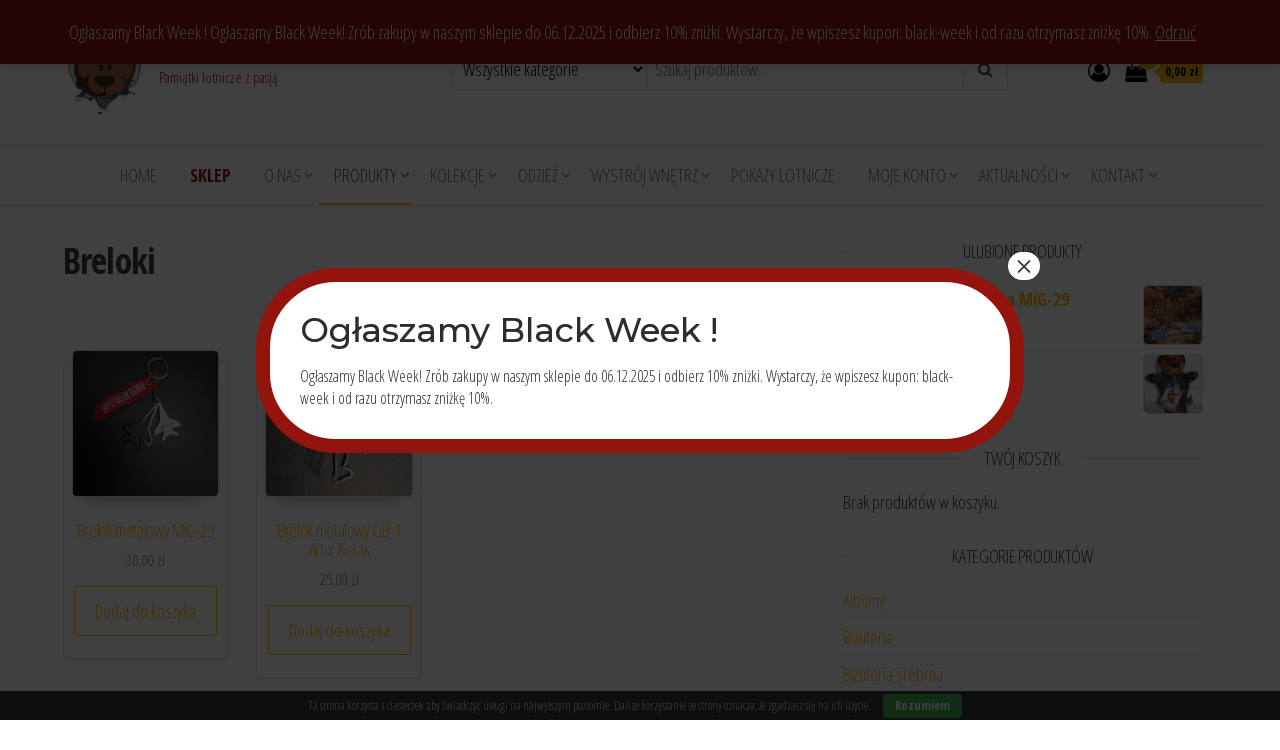

--- FILE ---
content_type: text/html; charset=UTF-8
request_url: https://www.pamiatkilotnicze.pl/kategoria-produktu/breloki/
body_size: 17020
content:
<!DOCTYPE html>
<html lang="pl-PL">
    <head>
        <meta charset="UTF-8">
        <meta name="viewport" content="width=device-width, initial-scale=1">
        <link rel="profile" href="https://gmpg.org/xfn/11">
		<meta name='robots' content='index, follow, max-image-preview:large, max-snippet:-1, max-video-preview:-1' />
	<style>img:is([sizes="auto" i], [sizes^="auto," i]) { contain-intrinsic-size: 3000px 1500px }</style>
	
	<!-- This site is optimized with the Yoast SEO plugin v26.4 - https://yoast.com/wordpress/plugins/seo/ -->
	<title>Breloki - Pamiątki Lotnicze</title>
	<link rel="canonical" href="https://www.pamiatkilotnicze.pl/kategoria-produktu/breloki/" />
	<meta property="og:locale" content="pl_PL" />
	<meta property="og:type" content="article" />
	<meta property="og:title" content="Breloki - Pamiątki Lotnicze" />
	<meta property="og:url" content="https://www.pamiatkilotnicze.pl/kategoria-produktu/breloki/" />
	<meta property="og:site_name" content="Pamiątki Lotnicze" />
	<meta name="twitter:card" content="summary_large_image" />
	<script type="application/ld+json" class="yoast-schema-graph">{"@context":"https://schema.org","@graph":[{"@type":"CollectionPage","@id":"https://www.pamiatkilotnicze.pl/kategoria-produktu/breloki/","url":"https://www.pamiatkilotnicze.pl/kategoria-produktu/breloki/","name":"Breloki - Pamiątki Lotnicze","isPartOf":{"@id":"https://www.pamiatkilotnicze.pl/#website"},"primaryImageOfPage":{"@id":"https://www.pamiatkilotnicze.pl/kategoria-produktu/breloki/#primaryimage"},"image":{"@id":"https://www.pamiatkilotnicze.pl/kategoria-produktu/breloki/#primaryimage"},"thumbnailUrl":"https://www.pamiatkilotnicze.pl/wp-content/uploads/2023/12/400752529_2209015865967754_5435022399060145943_n.jpg","breadcrumb":{"@id":"https://www.pamiatkilotnicze.pl/kategoria-produktu/breloki/#breadcrumb"},"inLanguage":"pl-PL"},{"@type":"ImageObject","inLanguage":"pl-PL","@id":"https://www.pamiatkilotnicze.pl/kategoria-produktu/breloki/#primaryimage","url":"https://www.pamiatkilotnicze.pl/wp-content/uploads/2023/12/400752529_2209015865967754_5435022399060145943_n.jpg","contentUrl":"https://www.pamiatkilotnicze.pl/wp-content/uploads/2023/12/400752529_2209015865967754_5435022399060145943_n.jpg","width":1500,"height":2000},{"@type":"BreadcrumbList","@id":"https://www.pamiatkilotnicze.pl/kategoria-produktu/breloki/#breadcrumb","itemListElement":[{"@type":"ListItem","position":1,"name":"Strona główna","item":"https://www.pamiatkilotnicze.pl/"},{"@type":"ListItem","position":2,"name":"Breloki"}]},{"@type":"WebSite","@id":"https://www.pamiatkilotnicze.pl/#website","url":"https://www.pamiatkilotnicze.pl/","name":"Pamiątki Lotnicze","description":"Pamiątki lotnicze z pasją","publisher":{"@id":"https://www.pamiatkilotnicze.pl/#organization"},"potentialAction":[{"@type":"SearchAction","target":{"@type":"EntryPoint","urlTemplate":"https://www.pamiatkilotnicze.pl/?s={search_term_string}"},"query-input":{"@type":"PropertyValueSpecification","valueRequired":true,"valueName":"search_term_string"}}],"inLanguage":"pl-PL"},{"@type":"Organization","@id":"https://www.pamiatkilotnicze.pl/#organization","name":"Pamiątki Lotnicze","url":"https://www.pamiatkilotnicze.pl/","logo":{"@type":"ImageObject","inLanguage":"pl-PL","@id":"https://www.pamiatkilotnicze.pl/#/schema/logo/image/","url":"https://www.pamiatkilotnicze.pl/wp-content/uploads/2022/08/bogus-logo-plakat-e1659343368814.png","contentUrl":"https://www.pamiatkilotnicze.pl/wp-content/uploads/2022/08/bogus-logo-plakat-e1659343368814.png","width":86,"height":84,"caption":"Pamiątki Lotnicze"},"image":{"@id":"https://www.pamiatkilotnicze.pl/#/schema/logo/image/"}}]}</script>
	<!-- / Yoast SEO plugin. -->


<link rel='dns-prefetch' href='//fonts.googleapis.com' />
<link href='https://fonts.gstatic.com' crossorigin rel='preconnect' />
<link rel="alternate" type="application/rss+xml" title="Pamiątki Lotnicze &raquo; Kanał z wpisami" href="https://www.pamiatkilotnicze.pl/feed/" />
<link rel="alternate" type="application/rss+xml" title="Pamiątki Lotnicze &raquo; Kanał z komentarzami" href="https://www.pamiatkilotnicze.pl/comments/feed/" />
<link rel="alternate" type="application/rss+xml" title="Kanał Pamiątki Lotnicze &raquo; Breloki Kategoria" href="https://www.pamiatkilotnicze.pl/kategoria-produktu/breloki/feed/" />
		<!-- This site uses the Google Analytics by ExactMetrics plugin v8.10.1 - Using Analytics tracking - https://www.exactmetrics.com/ -->
		<!-- Note: ExactMetrics is not currently configured on this site. The site owner needs to authenticate with Google Analytics in the ExactMetrics settings panel. -->
					<!-- No tracking code set -->
				<!-- / Google Analytics by ExactMetrics -->
		<script type="text/javascript">
/* <![CDATA[ */
window._wpemojiSettings = {"baseUrl":"https:\/\/s.w.org\/images\/core\/emoji\/16.0.1\/72x72\/","ext":".png","svgUrl":"https:\/\/s.w.org\/images\/core\/emoji\/16.0.1\/svg\/","svgExt":".svg","source":{"concatemoji":"https:\/\/www.pamiatkilotnicze.pl\/wp-includes\/js\/wp-emoji-release.min.js?ver=6.8.3"}};
/*! This file is auto-generated */
!function(s,n){var o,i,e;function c(e){try{var t={supportTests:e,timestamp:(new Date).valueOf()};sessionStorage.setItem(o,JSON.stringify(t))}catch(e){}}function p(e,t,n){e.clearRect(0,0,e.canvas.width,e.canvas.height),e.fillText(t,0,0);var t=new Uint32Array(e.getImageData(0,0,e.canvas.width,e.canvas.height).data),a=(e.clearRect(0,0,e.canvas.width,e.canvas.height),e.fillText(n,0,0),new Uint32Array(e.getImageData(0,0,e.canvas.width,e.canvas.height).data));return t.every(function(e,t){return e===a[t]})}function u(e,t){e.clearRect(0,0,e.canvas.width,e.canvas.height),e.fillText(t,0,0);for(var n=e.getImageData(16,16,1,1),a=0;a<n.data.length;a++)if(0!==n.data[a])return!1;return!0}function f(e,t,n,a){switch(t){case"flag":return n(e,"\ud83c\udff3\ufe0f\u200d\u26a7\ufe0f","\ud83c\udff3\ufe0f\u200b\u26a7\ufe0f")?!1:!n(e,"\ud83c\udde8\ud83c\uddf6","\ud83c\udde8\u200b\ud83c\uddf6")&&!n(e,"\ud83c\udff4\udb40\udc67\udb40\udc62\udb40\udc65\udb40\udc6e\udb40\udc67\udb40\udc7f","\ud83c\udff4\u200b\udb40\udc67\u200b\udb40\udc62\u200b\udb40\udc65\u200b\udb40\udc6e\u200b\udb40\udc67\u200b\udb40\udc7f");case"emoji":return!a(e,"\ud83e\udedf")}return!1}function g(e,t,n,a){var r="undefined"!=typeof WorkerGlobalScope&&self instanceof WorkerGlobalScope?new OffscreenCanvas(300,150):s.createElement("canvas"),o=r.getContext("2d",{willReadFrequently:!0}),i=(o.textBaseline="top",o.font="600 32px Arial",{});return e.forEach(function(e){i[e]=t(o,e,n,a)}),i}function t(e){var t=s.createElement("script");t.src=e,t.defer=!0,s.head.appendChild(t)}"undefined"!=typeof Promise&&(o="wpEmojiSettingsSupports",i=["flag","emoji"],n.supports={everything:!0,everythingExceptFlag:!0},e=new Promise(function(e){s.addEventListener("DOMContentLoaded",e,{once:!0})}),new Promise(function(t){var n=function(){try{var e=JSON.parse(sessionStorage.getItem(o));if("object"==typeof e&&"number"==typeof e.timestamp&&(new Date).valueOf()<e.timestamp+604800&&"object"==typeof e.supportTests)return e.supportTests}catch(e){}return null}();if(!n){if("undefined"!=typeof Worker&&"undefined"!=typeof OffscreenCanvas&&"undefined"!=typeof URL&&URL.createObjectURL&&"undefined"!=typeof Blob)try{var e="postMessage("+g.toString()+"("+[JSON.stringify(i),f.toString(),p.toString(),u.toString()].join(",")+"));",a=new Blob([e],{type:"text/javascript"}),r=new Worker(URL.createObjectURL(a),{name:"wpTestEmojiSupports"});return void(r.onmessage=function(e){c(n=e.data),r.terminate(),t(n)})}catch(e){}c(n=g(i,f,p,u))}t(n)}).then(function(e){for(var t in e)n.supports[t]=e[t],n.supports.everything=n.supports.everything&&n.supports[t],"flag"!==t&&(n.supports.everythingExceptFlag=n.supports.everythingExceptFlag&&n.supports[t]);n.supports.everythingExceptFlag=n.supports.everythingExceptFlag&&!n.supports.flag,n.DOMReady=!1,n.readyCallback=function(){n.DOMReady=!0}}).then(function(){return e}).then(function(){var e;n.supports.everything||(n.readyCallback(),(e=n.source||{}).concatemoji?t(e.concatemoji):e.wpemoji&&e.twemoji&&(t(e.twemoji),t(e.wpemoji)))}))}((window,document),window._wpemojiSettings);
/* ]]> */
</script>
<style id='wp-emoji-styles-inline-css' type='text/css'>

	img.wp-smiley, img.emoji {
		display: inline !important;
		border: none !important;
		box-shadow: none !important;
		height: 1em !important;
		width: 1em !important;
		margin: 0 0.07em !important;
		vertical-align: -0.1em !important;
		background: none !important;
		padding: 0 !important;
	}
</style>
<link rel='stylesheet' id='wp-block-library-css' href='https://www.pamiatkilotnicze.pl/wp-includes/css/dist/block-library/style.min.css?ver=6.8.3' type='text/css' media='all' />
<style id='classic-theme-styles-inline-css' type='text/css'>
/*! This file is auto-generated */
.wp-block-button__link{color:#fff;background-color:#32373c;border-radius:9999px;box-shadow:none;text-decoration:none;padding:calc(.667em + 2px) calc(1.333em + 2px);font-size:1.125em}.wp-block-file__button{background:#32373c;color:#fff;text-decoration:none}
</style>
<link rel='stylesheet' id='wp-components-css' href='https://www.pamiatkilotnicze.pl/wp-includes/css/dist/components/style.min.css?ver=6.8.3' type='text/css' media='all' />
<link rel='stylesheet' id='wp-preferences-css' href='https://www.pamiatkilotnicze.pl/wp-includes/css/dist/preferences/style.min.css?ver=6.8.3' type='text/css' media='all' />
<link rel='stylesheet' id='wp-block-editor-css' href='https://www.pamiatkilotnicze.pl/wp-includes/css/dist/block-editor/style.min.css?ver=6.8.3' type='text/css' media='all' />
<link rel='stylesheet' id='popup-maker-block-library-style-css' href='https://www.pamiatkilotnicze.pl/wp-content/plugins/popup-maker/dist/packages/block-library-style.css?ver=dbea705cfafe089d65f1' type='text/css' media='all' />
<style id='global-styles-inline-css' type='text/css'>
:root{--wp--preset--aspect-ratio--square: 1;--wp--preset--aspect-ratio--4-3: 4/3;--wp--preset--aspect-ratio--3-4: 3/4;--wp--preset--aspect-ratio--3-2: 3/2;--wp--preset--aspect-ratio--2-3: 2/3;--wp--preset--aspect-ratio--16-9: 16/9;--wp--preset--aspect-ratio--9-16: 9/16;--wp--preset--color--black: #000000;--wp--preset--color--cyan-bluish-gray: #abb8c3;--wp--preset--color--white: #ffffff;--wp--preset--color--pale-pink: #f78da7;--wp--preset--color--vivid-red: #cf2e2e;--wp--preset--color--luminous-vivid-orange: #ff6900;--wp--preset--color--luminous-vivid-amber: #fcb900;--wp--preset--color--light-green-cyan: #7bdcb5;--wp--preset--color--vivid-green-cyan: #00d084;--wp--preset--color--pale-cyan-blue: #8ed1fc;--wp--preset--color--vivid-cyan-blue: #0693e3;--wp--preset--color--vivid-purple: #9b51e0;--wp--preset--gradient--vivid-cyan-blue-to-vivid-purple: linear-gradient(135deg,rgba(6,147,227,1) 0%,rgb(155,81,224) 100%);--wp--preset--gradient--light-green-cyan-to-vivid-green-cyan: linear-gradient(135deg,rgb(122,220,180) 0%,rgb(0,208,130) 100%);--wp--preset--gradient--luminous-vivid-amber-to-luminous-vivid-orange: linear-gradient(135deg,rgba(252,185,0,1) 0%,rgba(255,105,0,1) 100%);--wp--preset--gradient--luminous-vivid-orange-to-vivid-red: linear-gradient(135deg,rgba(255,105,0,1) 0%,rgb(207,46,46) 100%);--wp--preset--gradient--very-light-gray-to-cyan-bluish-gray: linear-gradient(135deg,rgb(238,238,238) 0%,rgb(169,184,195) 100%);--wp--preset--gradient--cool-to-warm-spectrum: linear-gradient(135deg,rgb(74,234,220) 0%,rgb(151,120,209) 20%,rgb(207,42,186) 40%,rgb(238,44,130) 60%,rgb(251,105,98) 80%,rgb(254,248,76) 100%);--wp--preset--gradient--blush-light-purple: linear-gradient(135deg,rgb(255,206,236) 0%,rgb(152,150,240) 100%);--wp--preset--gradient--blush-bordeaux: linear-gradient(135deg,rgb(254,205,165) 0%,rgb(254,45,45) 50%,rgb(107,0,62) 100%);--wp--preset--gradient--luminous-dusk: linear-gradient(135deg,rgb(255,203,112) 0%,rgb(199,81,192) 50%,rgb(65,88,208) 100%);--wp--preset--gradient--pale-ocean: linear-gradient(135deg,rgb(255,245,203) 0%,rgb(182,227,212) 50%,rgb(51,167,181) 100%);--wp--preset--gradient--electric-grass: linear-gradient(135deg,rgb(202,248,128) 0%,rgb(113,206,126) 100%);--wp--preset--gradient--midnight: linear-gradient(135deg,rgb(2,3,129) 0%,rgb(40,116,252) 100%);--wp--preset--font-size--small: 13px;--wp--preset--font-size--medium: 20px;--wp--preset--font-size--large: 36px;--wp--preset--font-size--x-large: 42px;--wp--preset--spacing--20: 0.44rem;--wp--preset--spacing--30: 0.67rem;--wp--preset--spacing--40: 1rem;--wp--preset--spacing--50: 1.5rem;--wp--preset--spacing--60: 2.25rem;--wp--preset--spacing--70: 3.38rem;--wp--preset--spacing--80: 5.06rem;--wp--preset--shadow--natural: 6px 6px 9px rgba(0, 0, 0, 0.2);--wp--preset--shadow--deep: 12px 12px 50px rgba(0, 0, 0, 0.4);--wp--preset--shadow--sharp: 6px 6px 0px rgba(0, 0, 0, 0.2);--wp--preset--shadow--outlined: 6px 6px 0px -3px rgba(255, 255, 255, 1), 6px 6px rgba(0, 0, 0, 1);--wp--preset--shadow--crisp: 6px 6px 0px rgba(0, 0, 0, 1);}:where(.is-layout-flex){gap: 0.5em;}:where(.is-layout-grid){gap: 0.5em;}body .is-layout-flex{display: flex;}.is-layout-flex{flex-wrap: wrap;align-items: center;}.is-layout-flex > :is(*, div){margin: 0;}body .is-layout-grid{display: grid;}.is-layout-grid > :is(*, div){margin: 0;}:where(.wp-block-columns.is-layout-flex){gap: 2em;}:where(.wp-block-columns.is-layout-grid){gap: 2em;}:where(.wp-block-post-template.is-layout-flex){gap: 1.25em;}:where(.wp-block-post-template.is-layout-grid){gap: 1.25em;}.has-black-color{color: var(--wp--preset--color--black) !important;}.has-cyan-bluish-gray-color{color: var(--wp--preset--color--cyan-bluish-gray) !important;}.has-white-color{color: var(--wp--preset--color--white) !important;}.has-pale-pink-color{color: var(--wp--preset--color--pale-pink) !important;}.has-vivid-red-color{color: var(--wp--preset--color--vivid-red) !important;}.has-luminous-vivid-orange-color{color: var(--wp--preset--color--luminous-vivid-orange) !important;}.has-luminous-vivid-amber-color{color: var(--wp--preset--color--luminous-vivid-amber) !important;}.has-light-green-cyan-color{color: var(--wp--preset--color--light-green-cyan) !important;}.has-vivid-green-cyan-color{color: var(--wp--preset--color--vivid-green-cyan) !important;}.has-pale-cyan-blue-color{color: var(--wp--preset--color--pale-cyan-blue) !important;}.has-vivid-cyan-blue-color{color: var(--wp--preset--color--vivid-cyan-blue) !important;}.has-vivid-purple-color{color: var(--wp--preset--color--vivid-purple) !important;}.has-black-background-color{background-color: var(--wp--preset--color--black) !important;}.has-cyan-bluish-gray-background-color{background-color: var(--wp--preset--color--cyan-bluish-gray) !important;}.has-white-background-color{background-color: var(--wp--preset--color--white) !important;}.has-pale-pink-background-color{background-color: var(--wp--preset--color--pale-pink) !important;}.has-vivid-red-background-color{background-color: var(--wp--preset--color--vivid-red) !important;}.has-luminous-vivid-orange-background-color{background-color: var(--wp--preset--color--luminous-vivid-orange) !important;}.has-luminous-vivid-amber-background-color{background-color: var(--wp--preset--color--luminous-vivid-amber) !important;}.has-light-green-cyan-background-color{background-color: var(--wp--preset--color--light-green-cyan) !important;}.has-vivid-green-cyan-background-color{background-color: var(--wp--preset--color--vivid-green-cyan) !important;}.has-pale-cyan-blue-background-color{background-color: var(--wp--preset--color--pale-cyan-blue) !important;}.has-vivid-cyan-blue-background-color{background-color: var(--wp--preset--color--vivid-cyan-blue) !important;}.has-vivid-purple-background-color{background-color: var(--wp--preset--color--vivid-purple) !important;}.has-black-border-color{border-color: var(--wp--preset--color--black) !important;}.has-cyan-bluish-gray-border-color{border-color: var(--wp--preset--color--cyan-bluish-gray) !important;}.has-white-border-color{border-color: var(--wp--preset--color--white) !important;}.has-pale-pink-border-color{border-color: var(--wp--preset--color--pale-pink) !important;}.has-vivid-red-border-color{border-color: var(--wp--preset--color--vivid-red) !important;}.has-luminous-vivid-orange-border-color{border-color: var(--wp--preset--color--luminous-vivid-orange) !important;}.has-luminous-vivid-amber-border-color{border-color: var(--wp--preset--color--luminous-vivid-amber) !important;}.has-light-green-cyan-border-color{border-color: var(--wp--preset--color--light-green-cyan) !important;}.has-vivid-green-cyan-border-color{border-color: var(--wp--preset--color--vivid-green-cyan) !important;}.has-pale-cyan-blue-border-color{border-color: var(--wp--preset--color--pale-cyan-blue) !important;}.has-vivid-cyan-blue-border-color{border-color: var(--wp--preset--color--vivid-cyan-blue) !important;}.has-vivid-purple-border-color{border-color: var(--wp--preset--color--vivid-purple) !important;}.has-vivid-cyan-blue-to-vivid-purple-gradient-background{background: var(--wp--preset--gradient--vivid-cyan-blue-to-vivid-purple) !important;}.has-light-green-cyan-to-vivid-green-cyan-gradient-background{background: var(--wp--preset--gradient--light-green-cyan-to-vivid-green-cyan) !important;}.has-luminous-vivid-amber-to-luminous-vivid-orange-gradient-background{background: var(--wp--preset--gradient--luminous-vivid-amber-to-luminous-vivid-orange) !important;}.has-luminous-vivid-orange-to-vivid-red-gradient-background{background: var(--wp--preset--gradient--luminous-vivid-orange-to-vivid-red) !important;}.has-very-light-gray-to-cyan-bluish-gray-gradient-background{background: var(--wp--preset--gradient--very-light-gray-to-cyan-bluish-gray) !important;}.has-cool-to-warm-spectrum-gradient-background{background: var(--wp--preset--gradient--cool-to-warm-spectrum) !important;}.has-blush-light-purple-gradient-background{background: var(--wp--preset--gradient--blush-light-purple) !important;}.has-blush-bordeaux-gradient-background{background: var(--wp--preset--gradient--blush-bordeaux) !important;}.has-luminous-dusk-gradient-background{background: var(--wp--preset--gradient--luminous-dusk) !important;}.has-pale-ocean-gradient-background{background: var(--wp--preset--gradient--pale-ocean) !important;}.has-electric-grass-gradient-background{background: var(--wp--preset--gradient--electric-grass) !important;}.has-midnight-gradient-background{background: var(--wp--preset--gradient--midnight) !important;}.has-small-font-size{font-size: var(--wp--preset--font-size--small) !important;}.has-medium-font-size{font-size: var(--wp--preset--font-size--medium) !important;}.has-large-font-size{font-size: var(--wp--preset--font-size--large) !important;}.has-x-large-font-size{font-size: var(--wp--preset--font-size--x-large) !important;}
:where(.wp-block-post-template.is-layout-flex){gap: 1.25em;}:where(.wp-block-post-template.is-layout-grid){gap: 1.25em;}
:where(.wp-block-columns.is-layout-flex){gap: 2em;}:where(.wp-block-columns.is-layout-grid){gap: 2em;}
:root :where(.wp-block-pullquote){font-size: 1.5em;line-height: 1.6;}
</style>
<link rel='stylesheet' id='cookie-bar-css-css' href='https://www.pamiatkilotnicze.pl/wp-content/plugins/cookie-bar/css/cookie-bar.css?ver=6.8.3' type='text/css' media='all' />
<link rel='stylesheet' id='sow-button-base-css' href='https://www.pamiatkilotnicze.pl/wp-content/plugins/so-widgets-bundle/widgets/button/css/style.css?ver=1.70.2' type='text/css' media='all' />
<link rel='stylesheet' id='sow-button-wire-6ab837daaf71-css' href='https://www.pamiatkilotnicze.pl/wp-content/uploads/siteorigin-widgets/sow-button-wire-6ab837daaf71.css?ver=6.8.3' type='text/css' media='all' />
<link rel='stylesheet' id='woocommerce-layout-css' href='https://www.pamiatkilotnicze.pl/wp-content/plugins/woocommerce/assets/css/woocommerce-layout.css?ver=10.3.7' type='text/css' media='all' />
<link rel='stylesheet' id='woocommerce-smallscreen-css' href='https://www.pamiatkilotnicze.pl/wp-content/plugins/woocommerce/assets/css/woocommerce-smallscreen.css?ver=10.3.7' type='text/css' media='only screen and (max-width: 768px)' />
<link rel='stylesheet' id='woocommerce-general-css' href='https://www.pamiatkilotnicze.pl/wp-content/plugins/woocommerce/assets/css/woocommerce.css?ver=10.3.7' type='text/css' media='all' />
<style id='woocommerce-inline-inline-css' type='text/css'>
.woocommerce form .form-row .required { visibility: visible; }
</style>
<link rel='stylesheet' id='p24-styles-css' href='https://www.pamiatkilotnicze.pl/wp-content/plugins/woo-przelewy24/assets/css/styles.css?ver=1.0.16' type='text/css' media='all' />
<link rel='stylesheet' id='brands-styles-css' href='https://www.pamiatkilotnicze.pl/wp-content/plugins/woocommerce/assets/css/brands.css?ver=10.3.7' type='text/css' media='all' />
<link rel='stylesheet' id='envo-ecommerce-fonts-css' href='https://fonts.googleapis.com/css?family=Open+Sans+Condensed%3A300%2C500%2C700&#038;subset=cyrillic%2Ccyrillic-ext%2Cgreek%2Cgreek-ext%2Clatin-ext%2Cvietnamese' type='text/css' media='all' />
<link rel='stylesheet' id='bootstrap-css' href='https://www.pamiatkilotnicze.pl/wp-content/themes/envo-ecommerce/css/bootstrap.css?ver=3.3.7' type='text/css' media='all' />
<link rel='stylesheet' id='mmenu-light-css' href='https://www.pamiatkilotnicze.pl/wp-content/themes/envo-ecommerce/css/mmenu-light.css?ver=1.2.1' type='text/css' media='all' />
<link rel='stylesheet' id='envo-ecommerce-stylesheet-css' href='https://www.pamiatkilotnicze.pl/wp-content/themes/envo-ecommerce/style.css?ver=1.2.1' type='text/css' media='all' />
<link rel='stylesheet' id='font-awesome-css' href='https://www.pamiatkilotnicze.pl/wp-content/themes/envo-ecommerce/css/font-awesome.min.css?ver=4.7.0' type='text/css' media='all' />
<link rel='stylesheet' id='a3wc_sort_display-css' href='//www.pamiatkilotnicze.pl/wp-content/uploads/sass/wc_sort_display.min.css?ver=1514841404' type='text/css' media='all' />
<link rel='stylesheet' id='popup-maker-site-css' href='//www.pamiatkilotnicze.pl/wp-content/uploads/pum/pum-site-styles.css?generated=1764237166&#038;ver=1.21.5' type='text/css' media='all' />
<link rel='stylesheet' id='easypack-front-css' href='https://www.pamiatkilotnicze.pl/wp-content/plugins/inpost-for-woocommerce/resources/assets/css/front.css?ver=1.7.6' type='text/css' media='all' />
<link rel='stylesheet' id='easypack-jbox-css-css' href='https://www.pamiatkilotnicze.pl/wp-content/plugins/inpost-for-woocommerce/resources/assets/css/jBox.all.min.css?ver=1.7.6' type='text/css' media='all' />
<link rel='stylesheet' id='geowidget-css-css' href='https://www.pamiatkilotnicze.pl/wp-content/plugins/inpost-for-woocommerce/resources/assets/css/inpost-geowidget.css?ver=1.7.6' type='text/css' media='all' />
<!--n2css--><!--n2js--><script type="text/javascript" src="https://www.pamiatkilotnicze.pl/wp-includes/js/tinymce/tinymce.min.js?ver=49110-20250317" id="wp-tinymce-root-js"></script>
<script type="text/javascript" src="https://www.pamiatkilotnicze.pl/wp-includes/js/tinymce/plugins/compat3x/plugin.min.js?ver=49110-20250317" id="wp-tinymce-js"></script>
<script type="text/javascript" src="https://www.pamiatkilotnicze.pl/wp-includes/js/jquery/jquery.min.js?ver=3.7.1" id="jquery-core-js"></script>
<script type="text/javascript" src="https://www.pamiatkilotnicze.pl/wp-includes/js/jquery/jquery-migrate.min.js?ver=3.4.1" id="jquery-migrate-js"></script>
<script type="text/javascript" src="https://www.pamiatkilotnicze.pl/wp-includes/js/dist/vendor/react.min.js?ver=18.3.1.1" id="react-js"></script>
<script type="text/javascript" src="https://www.pamiatkilotnicze.pl/wp-includes/js/dist/vendor/react-jsx-runtime.min.js?ver=18.3.1" id="react-jsx-runtime-js"></script>
<script type="text/javascript" src="https://www.pamiatkilotnicze.pl/wp-content/plugins/woo-przelewy24/assets/blocks/block-p24-installments/frontend.js?ver=d7b2ae8848bdcfe9207f" id="przelewy24-installments-script-js"></script>
<script type="text/javascript" src="https://www.pamiatkilotnicze.pl/wp-content/plugins/cookie-bar/js/cookie-bar.js?ver=1768907163" id="cookie-bar-js-js"></script>
<script type="text/javascript" src="https://www.pamiatkilotnicze.pl/wp-content/plugins/woocommerce/assets/js/jquery-blockui/jquery.blockUI.min.js?ver=2.7.0-wc.10.3.7" id="wc-jquery-blockui-js" defer="defer" data-wp-strategy="defer"></script>
<script type="text/javascript" id="wc-add-to-cart-js-extra">
/* <![CDATA[ */
var wc_add_to_cart_params = {"ajax_url":"\/wp-admin\/admin-ajax.php","wc_ajax_url":"\/?wc-ajax=%%endpoint%%","i18n_view_cart":"Zobacz koszyk","cart_url":"https:\/\/www.pamiatkilotnicze.pl\/koszyk\/","is_cart":"","cart_redirect_after_add":"no"};
/* ]]> */
</script>
<script type="text/javascript" src="https://www.pamiatkilotnicze.pl/wp-content/plugins/woocommerce/assets/js/frontend/add-to-cart.min.js?ver=10.3.7" id="wc-add-to-cart-js" defer="defer" data-wp-strategy="defer"></script>
<script type="text/javascript" src="https://www.pamiatkilotnicze.pl/wp-content/plugins/woocommerce/assets/js/js-cookie/js.cookie.min.js?ver=2.1.4-wc.10.3.7" id="wc-js-cookie-js" defer="defer" data-wp-strategy="defer"></script>
<script type="text/javascript" id="woocommerce-js-extra">
/* <![CDATA[ */
var woocommerce_params = {"ajax_url":"\/wp-admin\/admin-ajax.php","wc_ajax_url":"\/?wc-ajax=%%endpoint%%","i18n_password_show":"Poka\u017c has\u0142o","i18n_password_hide":"Ukryj has\u0142o"};
/* ]]> */
</script>
<script type="text/javascript" src="https://www.pamiatkilotnicze.pl/wp-content/plugins/woocommerce/assets/js/frontend/woocommerce.min.js?ver=10.3.7" id="woocommerce-js" defer="defer" data-wp-strategy="defer"></script>
<script type="text/javascript" id="wc-cart-fragments-js-extra">
/* <![CDATA[ */
var wc_cart_fragments_params = {"ajax_url":"\/wp-admin\/admin-ajax.php","wc_ajax_url":"\/?wc-ajax=%%endpoint%%","cart_hash_key":"wc_cart_hash_e4eb985b9957066444f4e94b78920467","fragment_name":"wc_fragments_e4eb985b9957066444f4e94b78920467","request_timeout":"5000"};
/* ]]> */
</script>
<script type="text/javascript" src="https://www.pamiatkilotnicze.pl/wp-content/plugins/woocommerce/assets/js/frontend/cart-fragments.min.js?ver=10.3.7" id="wc-cart-fragments-js" defer="defer" data-wp-strategy="defer"></script>
<link rel="https://api.w.org/" href="https://www.pamiatkilotnicze.pl/wp-json/" /><link rel="alternate" title="JSON" type="application/json" href="https://www.pamiatkilotnicze.pl/wp-json/wp/v2/product_cat/41" /><link rel="EditURI" type="application/rsd+xml" title="RSD" href="https://www.pamiatkilotnicze.pl/xmlrpc.php?rsd" />
<meta name="generator" content="WordPress 6.8.3" />
<meta name="generator" content="WooCommerce 10.3.7" />
	<noscript><style>.woocommerce-product-gallery{ opacity: 1 !important; }</style></noscript>
	            <style type="text/css" id="envo-ecommerce-header-css">
            	
                                .site-title a, 
                    .site-title, 
                    .site-description {
                        color: #92140c;
                    }
            	
            </style>
            <link rel="icon" href="https://www.pamiatkilotnicze.pl/wp-content/uploads/2022/08/bogus-logo-plakat-e1659343107150-100x100.png" sizes="32x32" />
<link rel="icon" href="https://www.pamiatkilotnicze.pl/wp-content/uploads/2022/08/bogus-logo-plakat-300x300.png" sizes="192x192" />
<link rel="apple-touch-icon" href="https://www.pamiatkilotnicze.pl/wp-content/uploads/2022/08/bogus-logo-plakat-300x300.png" />
<meta name="msapplication-TileImage" content="https://www.pamiatkilotnicze.pl/wp-content/uploads/2022/08/bogus-logo-plakat-300x300.png" />
<style>.easypack_show_geowidget {
                                  background:  #FCC905 !important;
                                }</style>		<style type="text/css" id="wp-custom-css">
			aside#sidebar.col-md-4{display:none !impo}

.woocommerce-store-notice, p.demo_store {
	background-color: #92140C;}

h2.woocommerce-loop-category__title{color:#92140C}


div#n2-ss-2.n-uc-jkypDL9vuXvY{display:none !important};


div#n2-ss-2.n-uc-hZyb7pZpsFLA {
	padding: 0px 0px 260px 0px !important;}


div.n2-ss-layer.n2-ow.n-uc-6rrF5O5cvuOu{padding:0px !important}		</style>
		    </head>
    <body data-rsssl=1 id="blog" class="archive tax-product_cat term-breloki term-41 wp-custom-logo wp-theme-envo-ecommerce theme-envo-ecommerce woocommerce woocommerce-page woocommerce-demo-store woocommerce-no-js">
		<p role="complementary" aria-label="Napis w sklepie" class="woocommerce-store-notice demo_store" data-notice-id="36623315538ddd9ea9c9f7315d218bbb" style="display:none;">Ogłaszamy Black Week !
Ogłaszamy Black Week! Zrób zakupy w naszym sklepie do 06.12.2025 i odbierz 10% zniżki. Wystarczy, że wpiszesz kupon: black-week i od razu otrzymasz zniżkę 10%. <a role="button" href="#" class="woocommerce-store-notice__dismiss-link">Odrzuć</a></p>        <div class="page-wrap">
			<div class="site-header container-fluid">
    <div class="container" >
        <div class="heading-row row" >
            <div class="site-heading col-md-4 col-xs-12" >
                <div class="site-branding-logo">
                    <a href="https://www.pamiatkilotnicze.pl/" class="custom-logo-link" rel="home"><img width="86" height="84" src="https://www.pamiatkilotnicze.pl/wp-content/uploads/2022/08/bogus-logo-plakat-e1659343368814.png" class="custom-logo" alt="Pamiątki Lotnicze" decoding="async" /></a>                </div>
                <div class="site-branding-text">
                                            <p class="site-title"><a href="https://www.pamiatkilotnicze.pl/" rel="home">Pamiątki Lotnicze</a></p>
                    
                                            <p class="site-description">
                            Pamiątki lotnicze z pasją                        </p>
                                    </div><!-- .site-branding-text -->
            </div>
                        <div class="search-heading col-md-6 col-xs-12">
                                    <div class="header-search-form">
                        <form role="search" method="get" action="https://www.pamiatkilotnicze.pl/">
                            <select class="header-search-select" name="product_cat">
                                <option value="">Wszystkie kategorie</option> 
                                <option value="albumy">Albumy (2)</option><option value="bizuteria">Biżuteria (1)</option><option value="bluzy-lotnicze">Bluzy lotnicze (2)</option><option value="czapki">Czapki (4)</option><option value="koszulki">Koszulki (5)</option><option value="modele">Modele (1)</option><option value="przypinki">Przypinki (4)</option><option value="reczniki">Ręczniki (10)</option><option value="reczniki-z-mikrofibry">Ręczniki z mikrofibry (10)</option><option value="remove-before-flight">Remove Before Flight (8)</option><option value="bogus-lotnik">Kolekcja Boguś Niedźwiedź (2)</option><option value="zegary-scienne">Zegary ścienne (6)</option><option value="modele-metalowe">Modele metalowe (1)</option><option value="kolekcja-kokpity">Kolekcja - kokpity (8)</option><option value="kolekcja-samoloty-drewno-100-lecie-lotnictwa-polskiego">Kolekcja samoloty - drewno 100-lecie Lotnictwa Polskiego (31)</option><option value="kolekcja-samoloty-metal">Kolekcja samoloty - metal (14)</option><option value="lampy">Lampy (3)</option><option value="naszywki">Naszywki (15)</option><option value="breloki">Breloki (2)</option><option value="bizuteria-srebrna">Biżuteria srebrna (12)</option><option value="magnesy">Magnesy (2)</option><option value="nakrycia-glowy">Nakrycia głowy (6)</option><option value="galanteria-lotnicza-torby-paski-bizuteria-srebro-celebrytki">Galanteria lotnicza (2)</option>                            </select>
                            <input type="hidden" name="post_type" value="product" />
                            <input class="header-search-input" name="s" type="text" placeholder="Szukaj produktów..."/>
                            <button class="header-search-button" type="submit"><i class="fa fa-search" aria-hidden="true"></i></button>
                        </form>
                    </div>
                                            </div>
                    <div class="header-right col-md-2 hidden-xs" >
                        <div class="header-cart">
                <div class="header-cart-block">
                    <div class="header-cart-inner">
                        	
        <a class="cart-contents" href="https://www.pamiatkilotnicze.pl/koszyk/" title="Zobacz zawartość koszyka">
            <i class="fa fa-shopping-bag"><span class="count">0</span></i>
            <div class="amount-cart">0,00&nbsp;&#122;&#322;</div> 
        </a>
                                <ul class="site-header-cart menu list-unstyled text-center">
                            <li>
                                <div class="widget woocommerce widget_shopping_cart"><div class="widget_shopping_cart_content"></div></div>                            </li>
                        </ul>
                    </div>
                </div>
            </div>
                                    <div class="header-my-account">
                <div class="header-login"> 
                    <a href="https://www.pamiatkilotnicze.pl/moje-konto/" title="Moje konto">
                        <i class="fa fa-user-circle-o"></i>
                    </a>
                </div>
            </div>
                    </div>	
                </div>
    </div>
</div>
 
<div class="main-menu">
    <nav id="site-navigation" class="navbar navbar-default">     
        <div class="container">   
            <div class="navbar-header">
                                    <span class="navbar-brand brand-absolute visible-xs">Menu</span>
                                            <div class="mobile-cart visible-xs" >
                                        <div class="header-cart">
                <div class="header-cart-block">
                    <div class="header-cart-inner">
                        	
        <a class="cart-contents" href="https://www.pamiatkilotnicze.pl/koszyk/" title="Zobacz zawartość koszyka">
            <i class="fa fa-shopping-bag"><span class="count">0</span></i>
            <div class="amount-cart">0,00&nbsp;&#122;&#322;</div> 
        </a>
                                <ul class="site-header-cart menu list-unstyled text-center">
                            <li>
                                <div class="widget woocommerce widget_shopping_cart"><div class="widget_shopping_cart_content"></div></div>                            </li>
                        </ul>
                    </div>
                </div>
            </div>
                                    </div>	
                                                                <div class="mobile-account visible-xs" >
                                        <div class="header-my-account">
                <div class="header-login"> 
                    <a href="https://www.pamiatkilotnicze.pl/moje-konto/" title="Moje konto">
                        <i class="fa fa-user-circle-o"></i>
                    </a>
                </div>
            </div>
                                    </div>
                                        <div id="main-menu-panel" class="open-panel" data-panel="main-menu-panel">
                        <span></span>
                        <span></span>
                        <span></span>
                    </div>
                            </div>
            <div id="my-menu" class="menu-container"><ul id="menu-menu-glowne" class="nav navbar-nav navbar-center"><li itemscope="itemscope" itemtype="https://www.schema.org/SiteNavigationElement" id="menu-item-2112" class="menu-item menu-item-type-post_type menu-item-object-page menu-item-home menu-item-2112 nav-item"><a title="HOME" href="https://www.pamiatkilotnicze.pl/" class="nav-link">HOME</a></li>
<li itemscope="itemscope" itemtype="https://www.schema.org/SiteNavigationElement" id="menu-item-2648" class="menu-item menu-item-type-post_type menu-item-object-page menu-item-2648 nav-item"><a title="Sklep" href="https://www.pamiatkilotnicze.pl/sklep/" class="nav-link"><b><font style="color:#92140C">Sklep</font></b></a></li>
<li itemscope="itemscope" itemtype="https://www.schema.org/SiteNavigationElement" id="menu-item-36" class="menu-item menu-item-type-post_type menu-item-object-page menu-item-has-children dropdown menu-item-36 nav-item"><a title="O nas" href="https://www.pamiatkilotnicze.pl/o-nas/" data-toggle="dropdown" aria-haspopup="true" aria-expanded="false" class="dropdown-toggle nav-link" id="menu-item-dropdown-36">O nas</a>
<ul class="dropdown-menu" aria-labelledby="menu-item-dropdown-36" role="menu">
	<li itemscope="itemscope" itemtype="https://www.schema.org/SiteNavigationElement" id="menu-item-2208" class="menu-item menu-item-type-post_type menu-item-object-page menu-item-2208 nav-item"><a title="Partnerzy" href="https://www.pamiatkilotnicze.pl/partnerzy/" class="dropdown-item">Partnerzy</a></li>
</ul>
</li>
<li itemscope="itemscope" itemtype="https://www.schema.org/SiteNavigationElement" id="menu-item-48" class="menu-item menu-item-type-custom menu-item-object-custom current-menu-ancestor current-menu-parent menu-item-has-children dropdown active menu-item-48 nav-item"><a title="Produkty" href="https://www.pamiatkilotnicze.pl/sklep" data-toggle="dropdown" aria-haspopup="true" aria-expanded="false" class="dropdown-toggle nav-link" id="menu-item-dropdown-48">Produkty</a>
<ul class="dropdown-menu" aria-labelledby="menu-item-dropdown-48" role="menu">
	<li itemscope="itemscope" itemtype="https://www.schema.org/SiteNavigationElement" id="menu-item-2035" class="menu-item menu-item-type-taxonomy menu-item-object-product_cat current-menu-item active menu-item-2035 nav-item"><a title="Breloki" href="https://www.pamiatkilotnicze.pl/kategoria-produktu/breloki/" class="dropdown-item">Breloki</a></li>
	<li itemscope="itemscope" itemtype="https://www.schema.org/SiteNavigationElement" id="menu-item-2023" class="menu-item menu-item-type-taxonomy menu-item-object-product_cat menu-item-2023 nav-item"><a title="Galanteria lotnicza" href="https://www.pamiatkilotnicze.pl/kategoria-produktu/galanteria-lotnicza-torby-paski-bizuteria-srebro-celebrytki/" class="dropdown-item">Galanteria lotnicza</a></li>
	<li itemscope="itemscope" itemtype="https://www.schema.org/SiteNavigationElement" id="menu-item-2036" class="menu-item menu-item-type-taxonomy menu-item-object-product_cat menu-item-2036 nav-item"><a title="Magnesy" href="https://www.pamiatkilotnicze.pl/kategoria-produktu/magnesy/" class="dropdown-item">Magnesy</a></li>
	<li itemscope="itemscope" itemtype="https://www.schema.org/SiteNavigationElement" id="menu-item-2025" class="menu-item menu-item-type-taxonomy menu-item-object-product_cat menu-item-2025 nav-item"><a title="Modele" href="https://www.pamiatkilotnicze.pl/kategoria-produktu/modele/" class="dropdown-item">Modele</a></li>
	<li itemscope="itemscope" itemtype="https://www.schema.org/SiteNavigationElement" id="menu-item-2039" class="menu-item menu-item-type-taxonomy menu-item-object-product_cat menu-item-2039 nav-item"><a title="Naszywki" href="https://www.pamiatkilotnicze.pl/kategoria-produktu/naszywki/" class="dropdown-item">Naszywki</a></li>
	<li itemscope="itemscope" itemtype="https://www.schema.org/SiteNavigationElement" id="menu-item-2029" class="menu-item menu-item-type-taxonomy menu-item-object-product_cat menu-item-has-children dropdown menu-item-2029 nav-item"><a title="Ręczniki" href="https://www.pamiatkilotnicze.pl/kategoria-produktu/reczniki/" class="dropdown-item">Ręczniki</a>
	<ul class="dropdown-menu" aria-labelledby="menu-item-dropdown-48" role="menu">
		<li itemscope="itemscope" itemtype="https://www.schema.org/SiteNavigationElement" id="menu-item-2030" class="menu-item menu-item-type-taxonomy menu-item-object-product_cat menu-item-2030 nav-item"><a title="Ręczniki z mikrofibry" href="https://www.pamiatkilotnicze.pl/kategoria-produktu/reczniki/reczniki-z-mikrofibry/" class="dropdown-item">Ręczniki z mikrofibry</a></li>
	</ul>
</li>
</ul>
</li>
<li itemscope="itemscope" itemtype="https://www.schema.org/SiteNavigationElement" id="menu-item-2213" class="menu-item menu-item-type-post_type menu-item-object-page menu-item-has-children dropdown menu-item-2213 nav-item"><a title="Kolekcje" href="https://www.pamiatkilotnicze.pl/kolekcje/" data-toggle="dropdown" aria-haspopup="true" aria-expanded="false" class="dropdown-toggle nav-link" id="menu-item-dropdown-2213">Kolekcje</a>
<ul class="dropdown-menu" aria-labelledby="menu-item-dropdown-2213" role="menu">
	<li itemscope="itemscope" itemtype="https://www.schema.org/SiteNavigationElement" id="menu-item-2027" class="menu-item menu-item-type-taxonomy menu-item-object-product_cat menu-item-2027 nav-item"><a title="Album Lotnicza Odyseja" href="https://www.pamiatkilotnicze.pl/kategoria-produktu/albumy/" class="dropdown-item">Album Lotnicza Odyseja</a></li>
	<li itemscope="itemscope" itemtype="https://www.schema.org/SiteNavigationElement" id="menu-item-2343" class="menu-item menu-item-type-custom menu-item-object-custom menu-item-2343 nav-item"><a title="Kolekcja samoloty na metalu" href="https://www.pamiatkilotnicze.pl/kategoria-produktu/kolekcja-samoloty-metal/" class="dropdown-item">Kolekcja samoloty na metalu</a></li>
	<li itemscope="itemscope" itemtype="https://www.schema.org/SiteNavigationElement" id="menu-item-2344" class="menu-item menu-item-type-custom menu-item-object-custom menu-item-2344 nav-item"><a title="Kolekcja kokpity myśliwców" href="https://www.pamiatkilotnicze.pl/kategoria-produktu/kolekcja-kokpity/" class="dropdown-item">Kolekcja kokpity myśliwców</a></li>
	<li itemscope="itemscope" itemtype="https://www.schema.org/SiteNavigationElement" id="menu-item-2345" class="menu-item menu-item-type-custom menu-item-object-custom menu-item-2345 nav-item"><a title="Samoloty na drewnie" href="https://www.pamiatkilotnicze.pl/kategoria-produktu/kolekcja-samoloty-drewno-100-lecie-lotnictwa-polskiego/" class="dropdown-item">Samoloty na drewnie</a></li>
</ul>
</li>
<li itemscope="itemscope" itemtype="https://www.schema.org/SiteNavigationElement" id="menu-item-2210" class="menu-item menu-item-type-post_type menu-item-object-page menu-item-has-children dropdown menu-item-2210 nav-item"><a title="Odzież" href="https://www.pamiatkilotnicze.pl/odziez/" data-toggle="dropdown" aria-haspopup="true" aria-expanded="false" class="dropdown-toggle nav-link" id="menu-item-dropdown-2210">Odzież</a>
<ul class="dropdown-menu" aria-labelledby="menu-item-dropdown-2210" role="menu">
	<li itemscope="itemscope" itemtype="https://www.schema.org/SiteNavigationElement" id="menu-item-2529" class="menu-item menu-item-type-custom menu-item-object-custom menu-item-2529 nav-item"><a title="Bluzy lotnicze" href="https://www.pamiatkilotnicze.pl/kategoria-produktu/bluzy-lotnicze/" class="dropdown-item">Bluzy lotnicze</a></li>
	<li itemscope="itemscope" itemtype="https://www.schema.org/SiteNavigationElement" id="menu-item-2530" class="menu-item menu-item-type-custom menu-item-object-custom menu-item-2530 nav-item"><a title="Koszulki" href="https://www.pamiatkilotnicze.pl/kategoria-produktu/koszulki/" class="dropdown-item">Koszulki</a></li>
	<li itemscope="itemscope" itemtype="https://www.schema.org/SiteNavigationElement" id="menu-item-2038" class="menu-item menu-item-type-taxonomy menu-item-object-product_cat menu-item-2038 nav-item"><a title="Nakrycia głowy" href="https://www.pamiatkilotnicze.pl/kategoria-produktu/nakrycia-glowy/" class="dropdown-item">Nakrycia głowy</a></li>
</ul>
</li>
<li itemscope="itemscope" itemtype="https://www.schema.org/SiteNavigationElement" id="menu-item-2532" class="menu-item menu-item-type-post_type menu-item-object-page menu-item-has-children dropdown menu-item-2532 nav-item"><a title="Wystrój wnętrz" href="https://www.pamiatkilotnicze.pl/wystroj-wnetrz/" data-toggle="dropdown" aria-haspopup="true" aria-expanded="false" class="dropdown-toggle nav-link" id="menu-item-dropdown-2532">Wystrój wnętrz</a>
<ul class="dropdown-menu" aria-labelledby="menu-item-dropdown-2532" role="menu">
	<li itemscope="itemscope" itemtype="https://www.schema.org/SiteNavigationElement" id="menu-item-2032" class="menu-item menu-item-type-taxonomy menu-item-object-product_cat menu-item-2032 nav-item"><a title="Lampy" href="https://www.pamiatkilotnicze.pl/kategoria-produktu/lampy/" class="dropdown-item">Lampy</a></li>
	<li itemscope="itemscope" itemtype="https://www.schema.org/SiteNavigationElement" id="menu-item-2037" class="menu-item menu-item-type-taxonomy menu-item-object-product_cat menu-item-2037 nav-item"><a title="Zegary ścienne" href="https://www.pamiatkilotnicze.pl/kategoria-produktu/zegary-scienne/" class="dropdown-item">Zegary ścienne</a></li>
</ul>
</li>
<li itemscope="itemscope" itemtype="https://www.schema.org/SiteNavigationElement" id="menu-item-2194" class="menu-item menu-item-type-post_type menu-item-object-page menu-item-2194 nav-item"><a title="Pokazy lotnicze" href="https://www.pamiatkilotnicze.pl/pokazy-lotnicze/" class="nav-link">Pokazy lotnicze</a></li>
<li itemscope="itemscope" itemtype="https://www.schema.org/SiteNavigationElement" id="menu-item-47" class="menu-item menu-item-type-post_type menu-item-object-page menu-item-has-children dropdown menu-item-47 nav-item"><a title="Moje konto" href="https://www.pamiatkilotnicze.pl/moje-konto/" data-toggle="dropdown" aria-haspopup="true" aria-expanded="false" class="dropdown-toggle nav-link" id="menu-item-dropdown-47">Moje konto</a>
<ul class="dropdown-menu" aria-labelledby="menu-item-dropdown-47" role="menu">
	<li itemscope="itemscope" itemtype="https://www.schema.org/SiteNavigationElement" id="menu-item-2043" class="menu-item menu-item-type-post_type menu-item-object-page menu-item-2043 nav-item"><a title="Moje konto" href="https://www.pamiatkilotnicze.pl/moje-konto/" class="dropdown-item">Moje konto</a></li>
	<li itemscope="itemscope" itemtype="https://www.schema.org/SiteNavigationElement" id="menu-item-45" class="menu-item menu-item-type-post_type menu-item-object-page menu-item-45 nav-item"><a title="Zamówienie" href="https://www.pamiatkilotnicze.pl/zamowienie/" class="dropdown-item">Zamówienie</a></li>
	<li itemscope="itemscope" itemtype="https://www.schema.org/SiteNavigationElement" id="menu-item-43" class="menu-item menu-item-type-post_type menu-item-object-page menu-item-43 nav-item"><a title="Koszyk" href="https://www.pamiatkilotnicze.pl/koszyk/" class="dropdown-item">Koszyk</a></li>
</ul>
</li>
<li itemscope="itemscope" itemtype="https://www.schema.org/SiteNavigationElement" id="menu-item-37" class="menu-item menu-item-type-post_type menu-item-object-page menu-item-has-children dropdown menu-item-37 nav-item"><a title="Aktualności" href="https://www.pamiatkilotnicze.pl/aktualnosci/" data-toggle="dropdown" aria-haspopup="true" aria-expanded="false" class="dropdown-toggle nav-link" id="menu-item-dropdown-37">Aktualności</a>
<ul class="dropdown-menu" aria-labelledby="menu-item-dropdown-37" role="menu">
	<li itemscope="itemscope" itemtype="https://www.schema.org/SiteNavigationElement" id="menu-item-2070" class="menu-item menu-item-type-post_type menu-item-object-page menu-item-2070 nav-item"><a title="Aktualności" href="https://www.pamiatkilotnicze.pl/aktualnosci/" class="dropdown-item">Aktualności</a></li>
	<li itemscope="itemscope" itemtype="https://www.schema.org/SiteNavigationElement" id="menu-item-247" class="menu-item menu-item-type-post_type menu-item-object-page menu-item-247 nav-item"><a title="Kalendarz" href="https://www.pamiatkilotnicze.pl/calendar/" class="dropdown-item">Kalendarz</a></li>
</ul>
</li>
<li itemscope="itemscope" itemtype="https://www.schema.org/SiteNavigationElement" id="menu-item-34" class="menu-item menu-item-type-post_type menu-item-object-page menu-item-has-children dropdown menu-item-34 nav-item"><a title="Kontakt" href="https://www.pamiatkilotnicze.pl/kontakt/" data-toggle="dropdown" aria-haspopup="true" aria-expanded="false" class="dropdown-toggle nav-link" id="menu-item-dropdown-34">Kontakt</a>
<ul class="dropdown-menu" aria-labelledby="menu-item-dropdown-34" role="menu">
	<li itemscope="itemscope" itemtype="https://www.schema.org/SiteNavigationElement" id="menu-item-2042" class="menu-item menu-item-type-post_type menu-item-object-page menu-item-2042 nav-item"><a title="Kontakt" href="https://www.pamiatkilotnicze.pl/kontakt/" class="dropdown-item">Kontakt</a></li>
</ul>
</li>
</ul></div>        </div>
            </nav> 
</div>
<div class="container main-container" role="main">
	<div class="page-area">
		<!-- start content container -->
<div class="row">
	<article class="col-md-8">
		
			
				<h1 class="page-title">Breloki</h1>

			
			
			
				<div class="woocommerce-notices-wrapper"></div><p class="woocommerce-result-count" role="alert" aria-relevant="all" data-is-sorted-by="true">
	Wyświetlanie wszystkich wyników: 2<span class="screen-reader-text">Posortowane według popularności</span></p>
<form class="woocommerce-ordering" method="get">
		<select
		name="orderby"
		class="orderby"
					aria-label="Zamówienie w sklepie"
			>
					<option value="popularity"  selected='selected'>Sortuj wg popularności</option>
					<option value="rating" >Sortuj wg średniej oceny</option>
					<option value="date" >Sortuj od najnowszych</option>
					<option value="price" >Sortuj po cenie od najniższej</option>
					<option value="price-desc" >Sortuj po cenie od najwyższej</option>
					<option value="onsale" >Sort by On Sale: Show first</option>
					<option value="featured" >Sort by Featured: Show first</option>
			</select>
	<input type="hidden" name="paged" value="1" />
	</form>

				<ul class="products columns-4">

																					<li class="product type-product post-1644 status-publish first instock product_cat-breloki has-post-thumbnail shipping-taxable purchasable product-type-simple">
	<a href="https://www.pamiatkilotnicze.pl/produkt/brelok-z-remove-before-flight-mig-29/" class="woocommerce-LoopProduct-link woocommerce-loop-product__link"><img width="600" height="600" src="https://www.pamiatkilotnicze.pl/wp-content/uploads/2023/12/400752529_2209015865967754_5435022399060145943_n-600x600.jpg" class="attachment-woocommerce_thumbnail size-woocommerce_thumbnail" alt="Brelok metalowy MiG-29" decoding="async" fetchpriority="high" srcset="https://www.pamiatkilotnicze.pl/wp-content/uploads/2023/12/400752529_2209015865967754_5435022399060145943_n-600x600.jpg 600w, https://www.pamiatkilotnicze.pl/wp-content/uploads/2023/12/400752529_2209015865967754_5435022399060145943_n-100x100.jpg 100w, https://www.pamiatkilotnicze.pl/wp-content/uploads/2023/12/400752529_2209015865967754_5435022399060145943_n-150x150.jpg 150w, https://www.pamiatkilotnicze.pl/wp-content/uploads/2023/12/400752529_2209015865967754_5435022399060145943_n-300x300.jpg 300w" sizes="(max-width: 600px) 100vw, 600px" /><h2 class="woocommerce-loop-product__title">Brelok metalowy MiG-29</h2>
	<span class="price"><span class="woocommerce-Price-amount amount"><bdi>30,00&nbsp;<span class="woocommerce-Price-currencySymbol">&#122;&#322;</span></bdi></span></span>
</a><a href="/kategoria-produktu/breloki/?add-to-cart=1644" aria-describedby="woocommerce_loop_add_to_cart_link_describedby_1644" data-quantity="1" class="button product_type_simple add_to_cart_button ajax_add_to_cart" data-product_id="1644" data-product_sku="" aria-label="Dodaj do koszyka: &bdquo;Brelok metalowy MiG-29&rdquo;" rel="nofollow" data-success_message="&ldquo;Brelok metalowy MiG-29&rdquo; został dodany do twojego koszyka" role="button">Dodaj do koszyka</a>	<span id="woocommerce_loop_add_to_cart_link_describedby_1644" class="screen-reader-text">
			</span>
</li>
																	<li class="product type-product post-1675 status-publish instock product_cat-breloki has-post-thumbnail shipping-taxable purchasable product-type-simple">
	<a href="https://www.pamiatkilotnicze.pl/produkt/brelok-xa-41/" class="woocommerce-LoopProduct-link woocommerce-loop-product__link"><img width="600" height="600" src="https://www.pamiatkilotnicze.pl/wp-content/uploads/2023/12/400981582_1702344023583611_5648509598814837272_n-600x600.jpg" class="attachment-woocommerce_thumbnail size-woocommerce_thumbnail" alt="Brelok metalowy  GB-1 Artur Kielak" decoding="async" srcset="https://www.pamiatkilotnicze.pl/wp-content/uploads/2023/12/400981582_1702344023583611_5648509598814837272_n-600x600.jpg 600w, https://www.pamiatkilotnicze.pl/wp-content/uploads/2023/12/400981582_1702344023583611_5648509598814837272_n-100x100.jpg 100w, https://www.pamiatkilotnicze.pl/wp-content/uploads/2023/12/400981582_1702344023583611_5648509598814837272_n-150x150.jpg 150w, https://www.pamiatkilotnicze.pl/wp-content/uploads/2023/12/400981582_1702344023583611_5648509598814837272_n-300x300.jpg 300w" sizes="(max-width: 600px) 100vw, 600px" /><h2 class="woocommerce-loop-product__title">Brelok metalowy  GB-1 Artur Kielak</h2>
	<span class="price"><span class="woocommerce-Price-amount amount"><bdi>25,00&nbsp;<span class="woocommerce-Price-currencySymbol">&#122;&#322;</span></bdi></span></span>
</a><a href="/kategoria-produktu/breloki/?add-to-cart=1675" aria-describedby="woocommerce_loop_add_to_cart_link_describedby_1675" data-quantity="1" class="button product_type_simple add_to_cart_button ajax_add_to_cart" data-product_id="1675" data-product_sku="" aria-label="Dodaj do koszyka: &bdquo;Brelok metalowy  GB-1 Artur Kielak&rdquo;" rel="nofollow" data-success_message="&ldquo;Brelok metalowy  GB-1 Artur Kielak&rdquo; został dodany do twojego koszyka" role="button">Dodaj do koszyka</a>	<span id="woocommerce_loop_add_to_cart_link_describedby_1675" class="screen-reader-text">
			</span>
</li>
									
				</ul>

				
					</article>       
		<aside id="sidebar" class="col-md-4">
		<div id="woocommerce_products-3" class="widget woocommerce widget_products"><div class="widget-title"><h3>Ulubione produkty</h3></div><ul class="product_list_widget"><li>
	
	<a href="https://www.pamiatkilotnicze.pl/produkt/album-lotnicza-odyseja-mig-29/">
		<img width="600" height="600" src="https://www.pamiatkilotnicze.pl/wp-content/uploads/2023/09/Plakat-A3-scaled-600x600.jpg" class="attachment-woocommerce_thumbnail size-woocommerce_thumbnail" alt="Album Lotnicza Odyseja MiG-29" decoding="async" loading="lazy" srcset="https://www.pamiatkilotnicze.pl/wp-content/uploads/2023/09/Plakat-A3-scaled-600x600.jpg 600w, https://www.pamiatkilotnicze.pl/wp-content/uploads/2023/09/Plakat-A3-100x100.jpg 100w, https://www.pamiatkilotnicze.pl/wp-content/uploads/2023/09/Plakat-A3-150x150.jpg 150w, https://www.pamiatkilotnicze.pl/wp-content/uploads/2023/09/Plakat-A3-300x300.jpg 300w" sizes="auto, (max-width: 600px) 100vw, 600px" />		<span class="product-title">Album Lotnicza Odyseja MiG-29</span>
	</a>

				
	<span class="woocommerce-Price-amount amount"><bdi>130,00&nbsp;<span class="woocommerce-Price-currencySymbol">&#122;&#322;</span></bdi></span>
	</li>
<li>
	
	<a href="https://www.pamiatkilotnicze.pl/produkt/niedzwiedz-bogus/">
		<img width="595" height="600" src="https://www.pamiatkilotnicze.pl/wp-content/uploads/2017/12/DSC01275-e1514042142962-595x600.jpg" class="attachment-woocommerce_thumbnail size-woocommerce_thumbnail" alt="Niedźwiedź Boguś" decoding="async" loading="lazy" srcset="https://www.pamiatkilotnicze.pl/wp-content/uploads/2017/12/DSC01275-e1514042142962-595x600.jpg 595w, https://www.pamiatkilotnicze.pl/wp-content/uploads/2017/12/DSC01275-e1514042142962-100x100.jpg 100w" sizes="auto, (max-width: 595px) 100vw, 595px" />		<span class="product-title">Niedźwiedź Boguś</span>
	</a>

				
	<span class="woocommerce-Price-amount amount"><bdi>200,00&nbsp;<span class="woocommerce-Price-currencySymbol">&#122;&#322;</span></bdi></span>
	</li>
</ul></div><div id="woocommerce_widget_cart-5" class="widget woocommerce widget_shopping_cart"><div class="widget-title"><h3>Twój koszyk</h3></div><div class="widget_shopping_cart_content"></div></div><div id="woocommerce_product_categories-3" class="widget woocommerce widget_product_categories"><div class="widget-title"><h3>Kategorie produktów</h3></div><ul class="product-categories"><li class="cat-item cat-item-60"><a href="https://www.pamiatkilotnicze.pl/kategoria-produktu/albumy/">Albumy</a></li>
<li class="cat-item cat-item-74"><a href="https://www.pamiatkilotnicze.pl/kategoria-produktu/bizuteria/">Biżuteria</a></li>
<li class="cat-item cat-item-31"><a href="https://www.pamiatkilotnicze.pl/kategoria-produktu/bizuteria-srebrna/">Biżuteria srebrna</a></li>
<li class="cat-item cat-item-70"><a href="https://www.pamiatkilotnicze.pl/kategoria-produktu/bluzy-lotnicze/">Bluzy lotnicze</a></li>
<li class="cat-item cat-item-41 current-cat"><a href="https://www.pamiatkilotnicze.pl/kategoria-produktu/breloki/">Breloki</a></li>
<li class="cat-item cat-item-71"><a href="https://www.pamiatkilotnicze.pl/kategoria-produktu/czapki/">Czapki</a></li>
<li class="cat-item cat-item-32"><a href="https://www.pamiatkilotnicze.pl/kategoria-produktu/galanteria-lotnicza-torby-paski-bizuteria-srebro-celebrytki/">Galanteria lotnicza</a></li>
<li class="cat-item cat-item-33"><a href="https://www.pamiatkilotnicze.pl/kategoria-produktu/kolekcja-kokpity/">Kolekcja - kokpity</a></li>
<li class="cat-item cat-item-19"><a href="https://www.pamiatkilotnicze.pl/kategoria-produktu/bogus-lotnik/">Kolekcja Boguś Niedźwiedź</a></li>
<li class="cat-item cat-item-26"><a href="https://www.pamiatkilotnicze.pl/kategoria-produktu/kolekcja-samoloty-drewno-100-lecie-lotnictwa-polskiego/">Kolekcja samoloty - drewno 100-lecie Lotnictwa Polskiego</a></li>
<li class="cat-item cat-item-35"><a href="https://www.pamiatkilotnicze.pl/kategoria-produktu/kolekcja-samoloty-metal/">Kolekcja samoloty - metal</a></li>
<li class="cat-item cat-item-69"><a href="https://www.pamiatkilotnicze.pl/kategoria-produktu/koszulki/">Koszulki</a></li>
<li class="cat-item cat-item-38"><a href="https://www.pamiatkilotnicze.pl/kategoria-produktu/lampy/">Lampy</a></li>
<li class="cat-item cat-item-24"><a href="https://www.pamiatkilotnicze.pl/kategoria-produktu/magnesy/">Magnesy</a></li>
<li class="cat-item cat-item-62 cat-parent"><a href="https://www.pamiatkilotnicze.pl/kategoria-produktu/modele/">Modele</a><ul class='children'>
<li class="cat-item cat-item-45"><a href="https://www.pamiatkilotnicze.pl/kategoria-produktu/modele/modele-metalowe/">Modele metalowe</a></li>
</ul>
</li>
<li class="cat-item cat-item-36"><a href="https://www.pamiatkilotnicze.pl/kategoria-produktu/nakrycia-glowy/">Nakrycia głowy</a></li>
<li class="cat-item cat-item-18"><a href="https://www.pamiatkilotnicze.pl/kategoria-produktu/naszywki/">Naszywki</a></li>
<li class="cat-item cat-item-72"><a href="https://www.pamiatkilotnicze.pl/kategoria-produktu/przypinki/">Przypinki</a></li>
<li class="cat-item cat-item-52 cat-parent"><a href="https://www.pamiatkilotnicze.pl/kategoria-produktu/reczniki/">Ręczniki</a><ul class='children'>
<li class="cat-item cat-item-58"><a href="https://www.pamiatkilotnicze.pl/kategoria-produktu/reczniki/reczniki-z-mikrofibry/">Ręczniki z mikrofibry</a></li>
</ul>
</li>
<li class="cat-item cat-item-65"><a href="https://www.pamiatkilotnicze.pl/kategoria-produktu/remove-before-flight/">Remove Before Flight</a></li>
<li class="cat-item cat-item-43"><a href="https://www.pamiatkilotnicze.pl/kategoria-produktu/zegary-scienne/">Zegary ścienne</a></li>
</ul></div><div id="sow-button-3" class="widget widget_sow-button"><div
			
			class="so-widget-sow-button so-widget-sow-button-wire-2def76175248"
			
		><div class="ow-button-base ow-button-align-center"
>
			<a
					href="https://www.pamiatkilotnicze.pl/kontakt/"
					class="sowb-button ow-icon-placement-left ow-button-hover" 	>
		<span>
			<span class="sow-icon-fontawesome sow-fas" data-sow-icon="&#xf095;"
		style="color: #1e73be" 
		aria-hidden="true"></span>
			KONTAKT		</span>
			</a>
	</div>
</div></div><div id="sow-button-5" class="widget widget_sow-button"><div
			
			class="so-widget-sow-button so-widget-sow-button-wire-2def76175248"
			
		><div class="ow-button-base ow-button-align-center"
>
			<a
					href="https://www.pamiatkilotnicze.pl/faq"
					class="sowb-button ow-icon-placement-left ow-button-hover" 	>
		<span>
			<span class="sow-icon-fontawesome sow-fas" data-sow-icon="&#xf059;"
		style="color: #1e73be" 
		aria-hidden="true"></span>
			 PYTANIA		</span>
			</a>
	</div>
</div></div>	</aside>
</div>
<!-- end content container -->

</div><!-- end main-container -->
</div><!-- end page-area -->
  				
	<div id="content-footer-section" class="container-fluid clearfix">
		<div class="container">
			<div id="block-20" class="widget widget_block col-md-3">
<div class="wp-block-group"><div class="wp-block-group__inner-container is-layout-constrained wp-block-group-is-layout-constrained">
<div class="wp-block-group"><div class="wp-block-group__inner-container is-layout-constrained wp-block-group-is-layout-constrained">
<div class="wp-block-group"><div class="wp-block-group__inner-container is-layout-constrained wp-block-group-is-layout-constrained">
<h3 style="color:#92140C">Dane firmy:</h3> 
United Trade Piotr Lisicki<br> 
ul. Sierakowska 26 05-092 Łomianki<br> 
NIP: 118 0112935<br> 
REGON: 142524368<br>  
 
</div></div>
</div></div>
</div></div>
</div><div id="block-32" class="widget widget_block col-md-3">
<div class="wp-block-group"><div class="wp-block-group__inner-container is-layout-constrained wp-block-group-is-layout-constrained">
<h3 style="color:#92140C">Prawne:</h3>
<a style="color:#ffffff" href="https://www.pamiatkilotnicze.pl/regulamin/">Regulamin sklepu</a><br>
<a style="color:#ffffff"  href="https://www.pamiatkilotnicze.pl/cookie/">Polityka Cookies</a><br><a style="color:#ffffff" href="https://www.pamiatkilotnicze.pl/reklamacje">Reklamacje</a><br>
<a style="color:#ffffff" href="https://www.pamiatkilotnicze.pl/zwroty-2/">Zwroty / odstąpienie od umowy</a>
</div></div>
</div><div id="block-30" class="widget widget_block col-md-3">
<div class="wp-block-group"><div class="wp-block-group__inner-container is-layout-constrained wp-block-group-is-layout-constrained">
<h3 style="color:#92140C">Kontakt do nas:</h3>
Telefon: 501 299 844<br> Mail: kontakt@pamiatkilotnicze.pl <br>Adres: Sierakowska 26, 05-092 Łomianki <BR><BR>
</div></div>
</div><div id="block-31" class="widget widget_block col-md-3">
<div class="wp-block-group"><div class="wp-block-group__inner-container is-layout-constrained wp-block-group-is-layout-constrained">
<h3 style="color:#92140C">Najważniesjze strony</h3>
<a style="color:#ffffff" href="https://www.pamiatkilotnicze.pl/sklep/">Sklep</a><br>
<a style="color:#ffffff" href="https://www.pamiatkilotnicze.pl/kontakt/">Kontakt</a> <br> 
FAQ<br>
</div></div>
</div><div id="block-29" class="widget widget_block col-md-3">
<div class="wp-block-columns is-layout-flex wp-container-core-columns-is-layout-9d6595d7 wp-block-columns-is-layout-flex">
<div class="wp-block-column is-layout-flow wp-block-column-is-layout-flow"></div>



<div class="wp-block-column is-layout-flow wp-block-column-is-layout-flow"></div>



<div class="wp-block-column is-layout-flow wp-block-column-is-layout-flow"></div>
</div>
</div><div id="block-34" class="widget widget_block col-md-3"><h3 style="color:#92140C">Kategorie produktów</h3>
<a style="color:#ffffff" href="https://www.pamiatkilotnicze.pl/kategoria-produktu/galanteria-lotnicza-torby-paski-bizuteria-srebro-celebrytki/">Galanteria lotnicza</a><br>
Odzież<br>
<a style="color:#ffffff" href="https://www.pamiatkilotnicze.pl/kategoria-produktu/naszywki/">Naszywki</a><br></div><div id="block-35" class="widget widget_block col-md-3"><h3 style="color:#92140C">Social Media</h3>
<a style="color:#ffffff" href="https://www.facebook.com/lotniczepamiatki">Facebook</a><br>
<a style="color:#ffffff" href="https://www.instagram.com/pamiatkilotnicze/">Instagram</a><br>
<a href="">You Tube</a><br></div><div id="block-36" class="widget widget_block col-md-3"><h3 style="color:#92140C">Kogo reprezentujemy ?</h3>
<a style="color:#ffffff" href="https://www.arturkielak.com/">Artur Kielak</a><br>
<a style="color:#ffffff" href="https://bo105.pl/">Bolkow 105<br>
<a style="color:#ffffff" href="https://www.facebook.com/bogus.niedzwiedz/">Niedźwiedź Boguś</div><div id="block-37" class="widget widget_block col-md-3"><img style="width:130px"src="https://www.pamiatkilotnicze.pl/wp-content/uploads/2022/08/bogus-logo-plakat-e1659343368814.png"></div>		</div>	
	</div>		
 
<footer id="colophon" class="footer-credits container-fluid">
    <div class="container">
		        <div class="footer-credits-text text-center">
            Dumnie wspierane przez <a href="https://pl.wordpress.org/">WordPress</a>            <span class="sep"> | </span>
            Motyw: <a href="https://envothemes.com/free-envo-ecommerce/">Envo eCommerce</a>        </div> 
        		 
    </div>	
</footer>
</div><!-- end page-wrap -->
<script type="speculationrules">
{"prefetch":[{"source":"document","where":{"and":[{"href_matches":"\/*"},{"not":{"href_matches":["\/wp-*.php","\/wp-admin\/*","\/wp-content\/uploads\/*","\/wp-content\/*","\/wp-content\/plugins\/*","\/wp-content\/themes\/envo-ecommerce\/*","\/*\\?(.+)"]}},{"not":{"selector_matches":"a[rel~=\"nofollow\"]"}},{"not":{"selector_matches":".no-prefetch, .no-prefetch a"}}]},"eagerness":"conservative"}]}
</script>
        <style type="text/css" >
            



        </style>
    <!-- Cookie Bar -->
<div id="eu-cookie-bar">Ta strona korzysta z ciasteczek aby świadczyć usługi na najwyższym poziomie. Dalsze korzystanie ze strony oznacza, że zgadzasz się na ich użycie. <button id="euCookieAcceptWP"  onclick="euSetCookie('euCookiesAcc', true, 30); euAcceptCookiesWP();">Rozumiem</button></div>
<!-- End Cookie Bar -->
<div 
	id="pum-2761" 
	role="dialog" 
	aria-modal="false"
	aria-labelledby="pum_popup_title_2761"
	class="pum pum-overlay pum-theme-2755 pum-theme-hello-box popmake-overlay auto_open click_open" 
	data-popmake="{&quot;id&quot;:2761,&quot;slug&quot;:&quot;oglaszamy-black-week&quot;,&quot;theme_id&quot;:2755,&quot;cookies&quot;:[{&quot;event&quot;:&quot;on_popup_close&quot;,&quot;settings&quot;:{&quot;name&quot;:&quot;pum-2761&quot;,&quot;time&quot;:&quot;1 month&quot;,&quot;session&quot;:false,&quot;path&quot;:&quot;1&quot;,&quot;key&quot;:&quot;&quot;}}],&quot;triggers&quot;:[{&quot;type&quot;:&quot;auto_open&quot;,&quot;settings&quot;:{&quot;delay&quot;:500,&quot;cookie_name&quot;:[&quot;pum-2761&quot;]}},{&quot;type&quot;:&quot;click_open&quot;,&quot;settings&quot;:{&quot;extra_selectors&quot;:&quot;&quot;,&quot;cookie_name&quot;:null}}],&quot;mobile_disabled&quot;:null,&quot;tablet_disabled&quot;:null,&quot;meta&quot;:{&quot;display&quot;:{&quot;stackable&quot;:false,&quot;overlay_disabled&quot;:false,&quot;scrollable_content&quot;:false,&quot;disable_reposition&quot;:false,&quot;size&quot;:&quot;medium&quot;,&quot;responsive_min_width&quot;:&quot;0%&quot;,&quot;responsive_min_width_unit&quot;:false,&quot;responsive_max_width&quot;:&quot;100%&quot;,&quot;responsive_max_width_unit&quot;:false,&quot;custom_width&quot;:&quot;640px&quot;,&quot;custom_width_unit&quot;:false,&quot;custom_height&quot;:&quot;380px&quot;,&quot;custom_height_unit&quot;:false,&quot;custom_height_auto&quot;:false,&quot;location&quot;:&quot;center&quot;,&quot;position_from_trigger&quot;:false,&quot;position_top&quot;:&quot;100&quot;,&quot;position_left&quot;:&quot;0&quot;,&quot;position_bottom&quot;:&quot;0&quot;,&quot;position_right&quot;:&quot;0&quot;,&quot;position_fixed&quot;:false,&quot;animation_type&quot;:&quot;fade&quot;,&quot;animation_speed&quot;:&quot;350&quot;,&quot;animation_origin&quot;:&quot;center top&quot;,&quot;overlay_zindex&quot;:false,&quot;zindex&quot;:&quot;1999999999&quot;},&quot;close&quot;:{&quot;text&quot;:&quot;&quot;,&quot;button_delay&quot;:&quot;300&quot;,&quot;overlay_click&quot;:false,&quot;esc_press&quot;:false,&quot;f4_press&quot;:false},&quot;click_open&quot;:[]}}">

	<div id="popmake-2761" class="pum-container popmake theme-2755 pum-responsive pum-responsive-medium responsive size-medium">

				
							<div id="pum_popup_title_2761" class="pum-title popmake-title">
				Ogłaszamy Black Week !			</div>
		
		
				<div class="pum-content popmake-content" tabindex="0">
			<p>Ogłaszamy Black Week! Zrób zakupy w naszym sklepie do 06.12.2025 i odbierz 10% zniżki. Wystarczy, że wpiszesz kupon: black-week i od razu otrzymasz zniżkę 10%. </p>
		</div>

				
							<button type="button" class="pum-close popmake-close" aria-label="Zamknij">
			×			</button>
		
	</div>

</div>
	<script type='text/javascript'>
		(function () {
			var c = document.body.className;
			c = c.replace(/woocommerce-no-js/, 'woocommerce-js');
			document.body.className = c;
		})();
	</script>
	<link rel='stylesheet' id='wc-blocks-style-css' href='https://www.pamiatkilotnicze.pl/wp-content/plugins/woocommerce/assets/client/blocks/wc-blocks.css?ver=wc-10.3.7' type='text/css' media='all' />
<link rel='stylesheet' id='sow-button-wire-2def76175248-css' href='https://www.pamiatkilotnicze.pl/wp-content/uploads/siteorigin-widgets/sow-button-wire-2def76175248.css?ver=6.8.3' type='text/css' media='all' />
<link rel='stylesheet' id='siteorigin-widget-icon-font-fontawesome-css' href='https://www.pamiatkilotnicze.pl/wp-content/plugins/so-widgets-bundle/icons/fontawesome/style.css?ver=6.8.3' type='text/css' media='all' />
<style id='core-block-supports-inline-css' type='text/css'>
.wp-container-core-columns-is-layout-9d6595d7{flex-wrap:nowrap;}
</style>
<script type="text/javascript" src="https://www.pamiatkilotnicze.pl/wp-includes/js/dist/html-entities.min.js?ver=2cd3358363e0675638fb" id="wp-html-entities-js"></script>
<script type="text/javascript" src="https://www.pamiatkilotnicze.pl/wp-content/plugins/woo-przelewy24/assets/js/block-checkout.js?ver=1.0.16" id="p24-block-checkout-js"></script>
<script type="text/javascript" src="https://www.pamiatkilotnicze.pl/wp-content/plugins/woo-przelewy24/assets/js/online-payments.bundle.js?ver=1.0.16" id="p24-online-payments-js"></script>
<script type="text/javascript" src="https://www.pamiatkilotnicze.pl/wp-content/themes/envo-ecommerce/js/bootstrap.min.js?ver=3.3.7" id="bootstrap-js"></script>
<script type="text/javascript" src="https://www.pamiatkilotnicze.pl/wp-content/themes/envo-ecommerce/js/customscript.js?ver=1.2.1" id="envo-ecommerce-theme-js-js"></script>
<script type="text/javascript" src="https://www.pamiatkilotnicze.pl/wp-content/themes/envo-ecommerce/js/mmenu-light.min.js?ver=1.2.1" id="mmenu-js"></script>
<script type="text/javascript" src="https://www.pamiatkilotnicze.pl/wp-content/plugins/woocommerce/assets/js/sourcebuster/sourcebuster.min.js?ver=10.3.7" id="sourcebuster-js-js"></script>
<script type="text/javascript" id="wc-order-attribution-js-extra">
/* <![CDATA[ */
var wc_order_attribution = {"params":{"lifetime":1.0e-5,"session":30,"base64":false,"ajaxurl":"https:\/\/www.pamiatkilotnicze.pl\/wp-admin\/admin-ajax.php","prefix":"wc_order_attribution_","allowTracking":true},"fields":{"source_type":"current.typ","referrer":"current_add.rf","utm_campaign":"current.cmp","utm_source":"current.src","utm_medium":"current.mdm","utm_content":"current.cnt","utm_id":"current.id","utm_term":"current.trm","utm_source_platform":"current.plt","utm_creative_format":"current.fmt","utm_marketing_tactic":"current.tct","session_entry":"current_add.ep","session_start_time":"current_add.fd","session_pages":"session.pgs","session_count":"udata.vst","user_agent":"udata.uag"}};
/* ]]> */
</script>
<script type="text/javascript" src="https://www.pamiatkilotnicze.pl/wp-content/plugins/woocommerce/assets/js/frontend/order-attribution.min.js?ver=10.3.7" id="wc-order-attribution-js"></script>
<script type="text/javascript" src="https://www.pamiatkilotnicze.pl/wp-includes/js/jquery/ui/core.min.js?ver=1.13.3" id="jquery-ui-core-js"></script>
<script type="text/javascript" src="https://www.pamiatkilotnicze.pl/wp-includes/js/dist/hooks.min.js?ver=4d63a3d491d11ffd8ac6" id="wp-hooks-js"></script>
<script type="text/javascript" id="popup-maker-site-js-extra">
/* <![CDATA[ */
var pum_vars = {"version":"1.21.5","pm_dir_url":"https:\/\/www.pamiatkilotnicze.pl\/wp-content\/plugins\/popup-maker\/","ajaxurl":"https:\/\/www.pamiatkilotnicze.pl\/wp-admin\/admin-ajax.php","restapi":"https:\/\/www.pamiatkilotnicze.pl\/wp-json\/pum\/v1","rest_nonce":null,"default_theme":"2752","debug_mode":"","disable_tracking":"","home_url":"\/","message_position":"top","core_sub_forms_enabled":"1","popups":[],"cookie_domain":"","analytics_enabled":"1","analytics_route":"analytics","analytics_api":"https:\/\/www.pamiatkilotnicze.pl\/wp-json\/pum\/v1"};
var pum_sub_vars = {"ajaxurl":"https:\/\/www.pamiatkilotnicze.pl\/wp-admin\/admin-ajax.php","message_position":"top"};
var pum_popups = {"pum-2761":{"triggers":[{"type":"auto_open","settings":{"delay":500,"cookie_name":["pum-2761"]}}],"cookies":[{"event":"on_popup_close","settings":{"name":"pum-2761","time":"1 month","session":false,"path":"1","key":""}}],"disable_on_mobile":false,"disable_on_tablet":false,"atc_promotion":null,"explain":null,"type_section":null,"theme_id":"2755","size":"medium","responsive_min_width":"0%","responsive_max_width":"100%","custom_width":"640px","custom_height_auto":false,"custom_height":"380px","scrollable_content":false,"animation_type":"fade","animation_speed":"350","animation_origin":"center top","open_sound":"none","custom_sound":"","location":"center","position_top":"100","position_bottom":"0","position_left":"0","position_right":"0","position_from_trigger":false,"position_fixed":false,"overlay_disabled":false,"stackable":false,"disable_reposition":false,"zindex":"1999999999","close_button_delay":"300","fi_promotion":null,"close_on_form_submission":false,"close_on_form_submission_delay":"0","close_on_overlay_click":false,"close_on_esc_press":false,"close_on_f4_press":false,"disable_form_reopen":false,"disable_accessibility":false,"theme_slug":"hello-box","id":2761,"slug":"oglaszamy-black-week"}};
/* ]]> */
</script>
<script type="text/javascript" src="//www.pamiatkilotnicze.pl/wp-content/uploads/pum/pum-site-scripts.js?defer&amp;generated=1764237182&amp;ver=1.21.5" id="popup-maker-site-js"></script>
<script type="text/javascript" src="https://www.pamiatkilotnicze.pl/wp-content/plugins/inpost-for-woocommerce/resources/assets/js/jBox.all.min.js?ver=1.7.6" id="easypack-jquery-modal-js"></script>
<script type="text/javascript" id="easypack-front-js-js-extra">
/* <![CDATA[ */
var easypack_front_map = {"button_text1":"Wybierz punkt odbioru","button_text2":"Zmie\u0144 Paczkomat","selected_text":"Wybrany punkt odbioru:","geowidget_v5_token":"eyJhbGciOiJSUzI1NiIsInR5cCIgOiAiSldUIiwia2lkIiA6ICJzQlpXVzFNZzVlQnpDYU1XU3JvTlBjRWFveFpXcW9Ua2FuZVB3X291LWxvIn0.[base64].[base64]","inpost_methods":{"3":{"user_title":"InPost Paczkomat 24\/7","method_title":"easypack_parcel_machines","method_title_with_id":"easypack_parcel_machines:3","inpost_title":"easypack_parcel_machines","inpost_icon":"https:\/\/www.pamiatkilotnicze.pl\/wp-content\/plugins\/inpost-for-woocommerce\/resources\/assets\/images\/logo\/small\/white.png","delivery_terms":false,"need_map":1},"4":{"user_title":"InPost Kurier C2C","method_title":"easypack_shipping_courier_c2c","method_title_with_id":"easypack_shipping_courier_c2c:4","inpost_title":"easypack_shipping_courier_c2c","inpost_icon":"https:\/\/www.pamiatkilotnicze.pl\/wp-content\/plugins\/inpost-for-woocommerce\/resources\/assets\/images\/logo\/small\/white.png","delivery_terms":false},"5":{"user_title":"InPost Kurier C2C Pobranie","method_title":"easypack_shipping_courier_c2c_cod","method_title_with_id":"easypack_shipping_courier_c2c_cod:5","inpost_title":"easypack_shipping_courier_c2c_cod","inpost_icon":"https:\/\/www.pamiatkilotnicze.pl\/wp-content\/plugins\/inpost-for-woocommerce\/resources\/assets\/images\/logo\/small\/white.png","delivery_terms":false}},"error_text":"Wyst\u0105pi\u0142 b\u0142\u0105d","updated_text":"Punkt odbioru zosta\u0142 pomy\u015blnie zapisany","ajaxurl":"https:\/\/www.pamiatkilotnicze.pl\/wp-admin\/admin-ajax.php","security":"91e972636c","preloader":"https:\/\/www.pamiatkilotnicze.pl\/wp-content\/plugins\/inpost-for-woocommerce\/resources\/assets\/images\/inpost-pl-loader.gif"};
/* ]]> */
</script>
<script type="text/javascript" src="https://www.pamiatkilotnicze.pl/wp-content/plugins/inpost-for-woocommerce/resources/assets/js/front.js?ver=1.7.6" id="easypack-front-js-js"></script>
<script type="text/javascript" src="https://www.pamiatkilotnicze.pl/wp-content/plugins/inpost-for-woocommerce/resources/assets/js/inpost-geowidget.js?ver=1.7.6" id="geowidget-inpost-js"></script>
<script type="text/javascript" id="easypack-front-blocks-js-js-extra">
/* <![CDATA[ */
var easypack_block = {"ajaxurl":"https:\/\/www.pamiatkilotnicze.pl\/wp-admin\/admin-ajax.php","security":"91e972636c","button_text1":"Wybierz punkt odbioru","button_text2":"Zmie\u0144 Paczkomat","phone_text":"Telefon (wymagany)","geowidget_v5_token":"eyJhbGciOiJSUzI1NiIsInR5cCIgOiAiSldUIiwia2lkIiA6ICJzQlpXVzFNZzVlQnpDYU1XU3JvTlBjRWFveFpXcW9Ua2FuZVB3X291LWxvIn0.[base64].[base64]","inpost_methods":{"3":{"user_title":"InPost Paczkomat 24\/7","method_title":"easypack_parcel_machines","method_title_with_id":"easypack_parcel_machines:3","inpost_title":"easypack_parcel_machines","inpost_icon":"https:\/\/www.pamiatkilotnicze.pl\/wp-content\/plugins\/inpost-for-woocommerce\/resources\/assets\/images\/logo\/small\/white.png","delivery_terms":false,"need_map":1},"4":{"user_title":"InPost Kurier C2C","method_title":"easypack_shipping_courier_c2c","method_title_with_id":"easypack_shipping_courier_c2c:4","inpost_title":"easypack_shipping_courier_c2c","inpost_icon":"https:\/\/www.pamiatkilotnicze.pl\/wp-content\/plugins\/inpost-for-woocommerce\/resources\/assets\/images\/logo\/small\/white.png","delivery_terms":false},"5":{"user_title":"InPost Kurier C2C Pobranie","method_title":"easypack_shipping_courier_c2c_cod","method_title_with_id":"easypack_shipping_courier_c2c_cod:5","inpost_title":"easypack_shipping_courier_c2c_cod","inpost_icon":"https:\/\/www.pamiatkilotnicze.pl\/wp-content\/plugins\/inpost-for-woocommerce\/resources\/assets\/images\/logo\/small\/white.png","delivery_terms":false}}};
/* ]]> */
</script>
<script type="text/javascript" src="https://www.pamiatkilotnicze.pl/wp-content/plugins/inpost-for-woocommerce/resources/assets/js/front-blocks.js?ver=1764235736" id="easypack-front-blocks-js-js"></script>
</body>
</html>


--- FILE ---
content_type: text/css
request_url: https://www.pamiatkilotnicze.pl/wp-content/uploads/siteorigin-widgets/sow-button-wire-6ab837daaf71.css?ver=6.8.3
body_size: 496
content:
.so-widget-sow-button-wire-6ab837daaf71 .ow-button-base {
  zoom: 1;
}
.so-widget-sow-button-wire-6ab837daaf71 .ow-button-base:before {
  content: '';
  display: block;
}
.so-widget-sow-button-wire-6ab837daaf71 .ow-button-base:after {
  content: '';
  display: table;
  clear: both;
}
@media (max-width: 780px) {
  .so-widget-sow-button-wire-6ab837daaf71 .ow-button-base.ow-button-align-center {
    text-align: center;
  }
  .so-widget-sow-button-wire-6ab837daaf71 .ow-button-base.ow-button-align-center.ow-button-align-justify .sowb-button {
    display: inline-block;
  }
}
.so-widget-sow-button-wire-6ab837daaf71 .ow-button-base .sowb-button {
  -ms-box-sizing: border-box;
  -moz-box-sizing: border-box;
  -webkit-box-sizing: border-box;
  box-sizing: border-box;
  -webkit-border-radius: 0.25;
  -moz-border-radius: 0.25;
  border-radius: 0.25;
  background: transparent;
  border: 2px solid #1e73be;
  color: #1e73be !important;
  font-size: 1;
  
  padding: 1;
  text-shadow: 0 1px 0 rgba(0, 0, 0, 0.05);
  width: 200px;
  max-width: 100%;
  padding-inline: 2;
}
.so-widget-sow-button-wire-6ab837daaf71 .ow-button-base .sowb-button > span {
  display: flex;
  justify-content: center;
}
.so-widget-sow-button-wire-6ab837daaf71 .ow-button-base .sowb-button > span [class^="sow-icon-"] {
  font-size: 1.3em;
}
.so-widget-sow-button-wire-6ab837daaf71 .ow-button-base .sowb-button.ow-icon-placement-top > span {
  flex-direction: column;
}
.so-widget-sow-button-wire-6ab837daaf71 .ow-button-base .sowb-button.ow-icon-placement-right > span {
  flex-direction: row-reverse;
}
.so-widget-sow-button-wire-6ab837daaf71 .ow-button-base .sowb-button.ow-icon-placement-bottom > span {
  flex-direction: column-reverse;
}
.so-widget-sow-button-wire-6ab837daaf71 .ow-button-base .sowb-button.ow-icon-placement-left > span {
  align-items: start;
}
.so-widget-sow-button-wire-6ab837daaf71 .ow-button-base .sowb-button.ow-button-hover:active,
.so-widget-sow-button-wire-6ab837daaf71 .ow-button-base .sowb-button.ow-button-hover:hover {
  background: #1e73be;
  border-color: #1e73be;
  color: #ffffff !important;
}

--- FILE ---
content_type: text/css
request_url: https://www.pamiatkilotnicze.pl/wp-content/uploads/siteorigin-widgets/sow-button-wire-2def76175248.css?ver=6.8.3
body_size: 501
content:
.so-widget-sow-button-wire-2def76175248 .ow-button-base {
  zoom: 1;
}
.so-widget-sow-button-wire-2def76175248 .ow-button-base:before {
  content: '';
  display: block;
}
.so-widget-sow-button-wire-2def76175248 .ow-button-base:after {
  content: '';
  display: table;
  clear: both;
}
@media (max-width: 780px) {
  .so-widget-sow-button-wire-2def76175248 .ow-button-base.ow-button-align-center {
    text-align: center;
  }
  .so-widget-sow-button-wire-2def76175248 .ow-button-base.ow-button-align-center.ow-button-align-justify .sowb-button {
    display: inline-block;
  }
}
.so-widget-sow-button-wire-2def76175248 .ow-button-base .sowb-button {
  -ms-box-sizing: border-box;
  -moz-box-sizing: border-box;
  -webkit-box-sizing: border-box;
  box-sizing: border-box;
  -webkit-border-radius: 0.25em 0.25em 0.25em 0.25em;
  -moz-border-radius: 0.25em 0.25em 0.25em 0.25em;
  border-radius: 0.25em 0.25em 0.25em 0.25em;
  background: transparent;
  border: 2px solid #1e73be;
  color: #1e73be !important;
  font-size: 1em;
  
  padding: 1em;
  text-shadow: 0 1px 0 rgba(0, 0, 0, 0.05);
  width: 200px;
  max-width: 100%;
  padding-inline: 2em;
}
.so-widget-sow-button-wire-2def76175248 .ow-button-base .sowb-button > span {
  display: flex;
  justify-content: center;
}
.so-widget-sow-button-wire-2def76175248 .ow-button-base .sowb-button > span [class^="sow-icon-"] {
  font-size: 1.3em;
}
.so-widget-sow-button-wire-2def76175248 .ow-button-base .sowb-button.ow-icon-placement-top > span {
  flex-direction: column;
}
.so-widget-sow-button-wire-2def76175248 .ow-button-base .sowb-button.ow-icon-placement-right > span {
  flex-direction: row-reverse;
}
.so-widget-sow-button-wire-2def76175248 .ow-button-base .sowb-button.ow-icon-placement-bottom > span {
  flex-direction: column-reverse;
}
.so-widget-sow-button-wire-2def76175248 .ow-button-base .sowb-button.ow-icon-placement-left > span {
  align-items: start;
}
.so-widget-sow-button-wire-2def76175248 .ow-button-base .sowb-button.ow-button-hover:active,
.so-widget-sow-button-wire-2def76175248 .ow-button-base .sowb-button.ow-button-hover:hover {
  background: #1e73be;
  border-color: #1e73be;
  color: #ffffff !important;
}